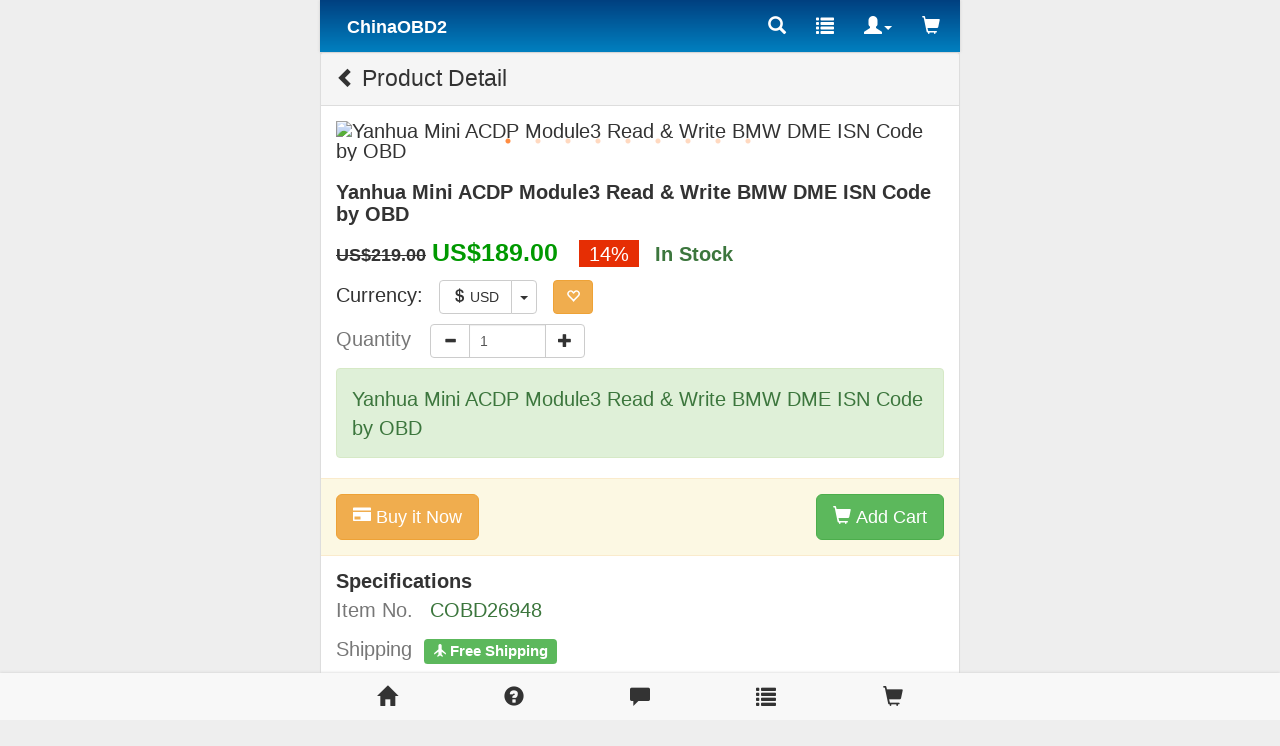

--- FILE ---
content_type: text/html
request_url: http://m.chinaobd2.com/wholesale/yanhua-mini-acdp-read-bmw-dme-isn-code-by-obd-module-6948.html
body_size: 10671
content:
<!DOCTYPE html>
<html xmlns:og="http://ogp.me/ns#" xmlns:fb="http://www.facebook.com/2008/fbml">
<head>
<meta charset="UTF-8">
<meta name="viewport" content="width=device-width, initial-scale=1, maximum-scale=1.0, user-scalable=no">
<title>Yanhua Mini ACDP Module3 Read & Write BMW DME ISN Code by OBD</title>
<meta name="keywords" content="Yanhua Mini ACDP,Yanhua Mini ACDP bmw dme module,Yanhua Mini ACDP bmw isn module" />
<meta name="description" content="Yanhua Mini ACDP Module3 Read & Write BMW DME ISN Code by OBD" />
<meta property="og:url" content="https://m.chinaobd2.comhttps://m.chinaobd2.com/wholesale/yanhua-mini-acdp-read-bmw-dme-isn-code-by-obd-module-6948.html" />
<meta property="og:title" content="US $189 |Yanhua Mini ACDP Module3 Read & Write BMW DME ISN Code by OBD | chinaobd2.com" />
<meta property="og:type" content="product" />
<meta property="og:image" content="https://www.chinaobd2.com/upload/pro/yanhua-mini-acdp-read-bmw-dme-isn-code-by-obd-module-200.jpg" />
<meta property="og:description" content="Yanhua Mini ACDP Module3 Read & Write BMW DME ISN Code by OBD" />
<meta property="og:site_name" content="chinaobd2.com" />
<meta property="fb:app_id" content="430349907169532" />
<link rel="preconnect dns-prefetch" href="//cdn.chinaobd2.com/">
<link rel="preconnect dns-prefetch" href="//img.chinaobd2.com/">
<link rel="preconnect dns-prefetch" href="//www.chinaobd2.com/">
<link rel="preconnect dns-prefetch" href="//img.ecobd2.com/">
<link rel="preconnect dns-prefetch" href="https://www.paypalobjects.com">
<link rel="preconnect dns-prefetch" href="//www.paypal.com">
<link rel="preconnect dns-prefetch" href="//www.googletagmanager.com">
<link rel="preconnect dns-prefetch" href="//code.tidio.co">
<link rel="preconnect dns-prefetch" href="//widget-v4.tidiochat.com/">
<link rel="preconnect dns-prefetch" href="//obdstar-1308124556.cos.accelerate.myqcloud.com">
<link rel="preload" as="script" href="//cdn.chinaobd2.com/js/mproload1.2.js">
<link rel="preload" href="/libs/bootstrap/v3.0/css/bootstrap.min.css" as="style">
<link rel="preload" href="//cdn.chinaobd2.com/m/css/mobile.css" as="style">
<link href="//cdn.chinaobd2.com/plugins/slick/slick.css" rel="stylesheet" type="text/css" />
<link href="//cdn.chinaobd2.com/plugins/slick/slick-theme2.css" rel="stylesheet" type="text/css" />
<link href="/libs/bootstrap/v3.0/css/bootstrap.min.css" rel="stylesheet">
<link href="//cdn.chinaobd2.com/m/css/mobile.css" rel="stylesheet">
<link href="//cdn.chinaobd2.com/m/css/star-rating.css" rel="stylesheet">
<link rel="apple-touch-icon" type="image/png" sizes="180x180" href="//cdn.chinaobd2.com/images/ios-icon-180.png">
<link rel="icon" type="image/png" sizes="196x196" href="//cdn.chinaobd2.com/images/favicon-196.png">
<link rel="shortcut icon" href="//cdn.chinaobd2.com/images/favicon.ico">
<link rel="canonical" href="https://m.chinaobd2.com/wholesale/yanhua-mini-acdp-read-bmw-dme-isn-code-by-obd-module-6948.html">
<link rel="preload" href="//obdstar-1308124556.cos.accelerate.myqcloud.com/chinaobd2/upload/pro/yanhua-mini-acdp-read-bmw-dme-isn-code-by-obd-module-1.avif" as="image" />
<link rel="preload" href="//obdstar-1308124556.cos.accelerate.myqcloud.com/chinaobd2/upload/pro/yanhua-mini-acdp-read-bmw-dme-isn-code-by-obd-module-2.avif" as="image" />
<link rel="preload" href="//obdstar-1308124556.cos.accelerate.myqcloud.com/chinaobd2/upload/pro/yanhua-mini-acdp-read-bmw-dme-isn-code-by-obd-module-3.avif" as="image" />
<link rel="preload" href="//obdstar-1308124556.cos.accelerate.myqcloud.com/chinaobd2/upload/pro/yanhua-mini-acdp-read-bmw-dme-isn-code-by-obd-module-4.avif" as="image" />
<link rel="preload" href="//obdstar-1308124556.cos.accelerate.myqcloud.com/chinaobd2/upload/pro/yanhua-mini-acdp-read-bmw-dme-isn-code-by-obd-module-5.avif" as="image" />
<link rel="preload" href="//obdstar-1308124556.cos.accelerate.myqcloud.com/chinaobd2/upload/pro/yanhua-mini-acdp-read-bmw-dme-isn-code-by-obd-module-6.avif" as="image" />
<link rel="preload" href="//obdstar-1308124556.cos.accelerate.myqcloud.com/chinaobd2/upload/pro/yanhua-mini-acdp-read-bmw-dme-isn-code-by-obd-module-7.avif" as="image" />
<link rel="preload" href="//obdstar-1308124556.cos.accelerate.myqcloud.com/chinaobd2/upload/pro/yanhua-mini-acdp-read-bmw-dme-isn-code-by-obd-module-8.avif" as="image" />
<link rel="preload" href="//obdstar-1308124556.cos.accelerate.myqcloud.com/chinaobd2/upload/pro/yanhua-mini-acdp-read-bmw-dme-isn-code-by-obd-module-9.avif" as="image" />
<link rel="preload" as="script" href="https://www.paypalobjects.com/api/checkout.js">
<link rel="preload" as="script" href="//cdn.chinaobd2.com/m/libs/bootstrap/v3.0/js/bootstrap.min.js">
<link rel="preload" as="script" href="//cdn.chinaobd2.com/js/jquery/1.12.4/jquery.min.js">
<link rel="preload" as="script" href="//code.tidio.co/aryfxfy2px83dfnqmfqwynolojth2mks.js">
<link rel="preload" as="script" href="/ajax/header_fun.asp?proId=6948">
<link rel="preload" as="script" href="/ajax/curr_code.asp">
<link rel="preload" as="script" href="//cdn.chinaobd2.com/js/mproload1.2.js">
<script src="//cdn.chinaobd2.com/m/libs/bootstrap/v3.0/js/holder.js"></script>
<script src="//cdn.chinaobd2.com/js/mproload1.2.js"></script>
<script type="application/ld+json">
{
  "@context": "https://schema.org/",
  "@type": "Product",
  "name": "Yanhua Mini ACDP Module3 Read &amp; Write BMW DME ISN Code by OBD",
  "image": ["//obdstar-1308124556.cos.accelerate.myqcloud.com/chinaobd2/upload/pro/yanhua-mini-acdp-read-bmw-dme-isn-code-by-obd-module-1.avif","//obdstar-1308124556.cos.accelerate.myqcloud.com/chinaobd2/upload/pro/yanhua-mini-acdp-read-bmw-dme-isn-code-by-obd-module-2.avif","//obdstar-1308124556.cos.accelerate.myqcloud.com/chinaobd2/upload/pro/yanhua-mini-acdp-read-bmw-dme-isn-code-by-obd-module-3.avif","//obdstar-1308124556.cos.accelerate.myqcloud.com/chinaobd2/upload/pro/yanhua-mini-acdp-read-bmw-dme-isn-code-by-obd-module-4.avif","//obdstar-1308124556.cos.accelerate.myqcloud.com/chinaobd2/upload/pro/yanhua-mini-acdp-read-bmw-dme-isn-code-by-obd-module-5.avif","//obdstar-1308124556.cos.accelerate.myqcloud.com/chinaobd2/upload/pro/yanhua-mini-acdp-read-bmw-dme-isn-code-by-obd-module-6.avif","//obdstar-1308124556.cos.accelerate.myqcloud.com/chinaobd2/upload/pro/yanhua-mini-acdp-read-bmw-dme-isn-code-by-obd-module-7.avif","//obdstar-1308124556.cos.accelerate.myqcloud.com/chinaobd2/upload/pro/yanhua-mini-acdp-read-bmw-dme-isn-code-by-obd-module-8.avif","//obdstar-1308124556.cos.accelerate.myqcloud.com/chinaobd2/upload/pro/yanhua-mini-acdp-read-bmw-dme-isn-code-by-obd-module-9.avif"],
  "description": "Yanhua Mini ACDP Module3 Read & Write BMW DME ISN Code by OBD",
  "sku": "0190312006948",
  "mpn": "COBD26948",
  "brand": {
    "@type": "Brand",
    "name": "ChinaOBD2"
  },  
  "aggregateRating": {
    "@type": "AggregateRating",
    "ratingValue": "5",
	"reviewCount": "9"
  },
  "offers": {
    "@type": "Offer",
    "url": "https://m.chinaobd2.com/wholesale/yanhua-mini-acdp-read-bmw-dme-isn-code-by-obd-module-6948.html",
    "priceCurrency": "USD",
    "price": "189.00",
    "priceValidUntil": "2025/12/10",
    "itemCondition": "https://schema.org/UsedCondition",
    "availability": "https://schema.org/InStock"
  }
}
</script>
<script type="application/ld+json">
{
"@context": "https://schema.org",
  "@type": "BreadcrumbList",
  "itemListElement": [{
    "@type": "ListItem",
    "position": 1,
    "item": {
      "@id": "https://m.chinaobd2.com",
      "name": "Home"
    }
  },{
    "@type": "ListItem",
    "position": 2,
    "item": {
      "@id": "https://m.chinaobd2.com/wholesale/",
      "name": "Product"
    }
 },{
"@type": "ListItem",
"position": 3,
"item": {
"@id": "https://m.chinaobd2.com/wholesale/auto-key-programmer/",
"name": "Auto Key Programmer"
}
},{
"@type": "ListItem",
"position": 4,
"item": {
"@id": "https://m.chinaobd2.com/wholesale/yanhua-mini-acdp-read-bmw-dme-isn-code-by-obd-module-6948.html",
"name": "Yanhua Mini ACDP Module3 Read &amp; Write BMW DME ISN Code by OBD"
}
} ]
}
</script>
<script async src="https://www.googletagmanager.com/gtag/js?id=UA-145802218-1"></script>
<script>window.dataLayer =window.dataLayer ||[];function gtag(){dataLayer.push(arguments);}gtag('js',new Date());gtag('config','UA-145802218-1');gtag('config','AW-575242708');</script>
</head>
<body class="theme-blue">
<div class="container"> <div class="header"><nav class="navbar navbar-default" role="navigation"><a href="https://m.chinaobd2.com" title="China OBD2"><span class="logo">ChinaOBD2</span></a><div class="pull-right"><ul class="nav navbar-nav"><li><a href="#" data-toggle="modal" data-target="#searchModal" title="All Category"><i class="glyphicon glyphicon-search"></i> </a></li><li><a href="https://m.chinaobd2.com/wholesale/" title="All Category"><span class="glyphicon glyphicon-list"> </span></a></li><li><a href="#member" class="dropdown-toggle" data-toggle="dropdown"><span class="glyphicon glyphicon-user"> </span><span class="caret"></span></a><ul class="dropdown-menu pull-right" role="menu"><li><a href="https://m.chinaobd2.com/member/signin.asp"><span class="caret"></span> Sign in</a></li><li><a href="https://m.chinaobd2.com/member/regist.asp"><span class="caret"></span> Register</a></li></ul></li><li><a href="https://m.chinaobd2.com/cart/" id="navMyCart" data-pro-count=""><span class="glyphicon glyphicon-shopping-cart"></span><span class="badge"></span></a></li></ul></div></nav><div class="modal" id="searchModal" tabindex="-1" role="dialog" aria-labelledby="searchModalLabel" aria-hidden="true"><form id="headerSearch" method="get" action="/search/" name="headerSearch" style="margin:0; padding:0;"><div class="input-group"><input id="searchKey" name="q" class="form-control" type="text" placeholder="Product Keywords"><div class="input-group-btn"><button class="btn btn-default" type="submit"><i class="glyphicon glyphicon-search"></i> </button></div></div></form></div></div>
<div class="main">
<div class="body-content">
<div class="panel panel-default">
<div class="panel-heading"><a href="javascript:void(0);" class="main-previous"> <i class="glyphicon glyphicon-chevron-left"></i></a> Product Detail</div>
<div class="panel-body">
<div class="pro proDetail">
<div class="single-item"> <div><img src="//obdstar-1308124556.cos.accelerate.myqcloud.com/chinaobd2/upload/pro/yanhua-mini-acdp-read-bmw-dme-isn-code-by-obd-module-1.avif" alt="Yanhua Mini ACDP Module3 Read &amp; Write BMW DME ISN Code by OBD" /></div><div><img src="//obdstar-1308124556.cos.accelerate.myqcloud.com/chinaobd2/upload/pro/yanhua-mini-acdp-read-bmw-dme-isn-code-by-obd-module-2.avif" alt="Yanhua Mini ACDP Module3 Read &amp; Write BMW DME ISN Code by OBD" /></div><div><img src="//obdstar-1308124556.cos.accelerate.myqcloud.com/chinaobd2/upload/pro/yanhua-mini-acdp-read-bmw-dme-isn-code-by-obd-module-3.avif" alt="Yanhua Mini ACDP Module3 Read &amp; Write BMW DME ISN Code by OBD" /></div><div><img src="//obdstar-1308124556.cos.accelerate.myqcloud.com/chinaobd2/upload/pro/yanhua-mini-acdp-read-bmw-dme-isn-code-by-obd-module-4.avif" alt="Yanhua Mini ACDP Module3 Read &amp; Write BMW DME ISN Code by OBD" /></div><div><img src="//obdstar-1308124556.cos.accelerate.myqcloud.com/chinaobd2/upload/pro/yanhua-mini-acdp-read-bmw-dme-isn-code-by-obd-module-5.avif" alt="Yanhua Mini ACDP Module3 Read &amp; Write BMW DME ISN Code by OBD" /></div><div><img src="//obdstar-1308124556.cos.accelerate.myqcloud.com/chinaobd2/upload/pro/yanhua-mini-acdp-read-bmw-dme-isn-code-by-obd-module-6.avif" alt="Yanhua Mini ACDP Module3 Read &amp; Write BMW DME ISN Code by OBD" /></div><div><img src="//obdstar-1308124556.cos.accelerate.myqcloud.com/chinaobd2/upload/pro/yanhua-mini-acdp-read-bmw-dme-isn-code-by-obd-module-7.avif" alt="Yanhua Mini ACDP Module3 Read &amp; Write BMW DME ISN Code by OBD" /></div><div><img src="//obdstar-1308124556.cos.accelerate.myqcloud.com/chinaobd2/upload/pro/yanhua-mini-acdp-read-bmw-dme-isn-code-by-obd-module-8.avif" alt="Yanhua Mini ACDP Module3 Read &amp; Write BMW DME ISN Code by OBD" /></div><div><img src="//obdstar-1308124556.cos.accelerate.myqcloud.com/chinaobd2/upload/pro/yanhua-mini-acdp-read-bmw-dme-isn-code-by-obd-module-9.avif" alt="Yanhua Mini ACDP Module3 Read &amp; Write BMW DME ISN Code by OBD" /></div></div>
<form name="formAddCart" method="" action="" class="form-horizontal formProDetailAddCart" role="form">
<h1>Yanhua Mini ACDP Module3 Read &amp; Write BMW DME ISN Code by OBD</h1>
<ul class="list-inline">
<li>
<span class="sys_item_mktprice price-b price_data" data="219">US$219.00</span> <span class="price price-b price_data" data="189">US$189.00</span> <span class="p-discount-rate">14%</span>
</li>
<li><div class="p_bo_instock">In Stock</div></li>
</ul>
<ul class="list-inline">
<li>Currency: </li>
<li>
<div class="btn-group">
<button type="button" class="btn btn-default"><span id="CurrencyCode"><i class="glyphicon glyphicon-usd"></i> USD</span> </button>
<button type="button" class="btn btn-default dropdown-toggle" data-toggle="dropdown"> <span class="caret"></span> <span class="sr-only">Toggle Dropdown</span> </button>
<ul class="dropdown-menu currencyDropdown" role="menu">
<li><a href="#cur" data-code="USD"><i class="glyphicon glyphicon-usd"></i> U.S.Dollar</a></li>
<li><a href="#cur" data-code="EUR"><i class="glyphicon glyphicon-eur"></i> Euro</a></li>
<li><a href="#cur" data-code="GBP"><i class="glyphicon glyphicon-gbp"></i> British Pound</a></li>
</ul>
</div>
</li>
<li>
<div class="btn-toolbar" role="toolbar"> <a href="javascript:void(0)" class="btn btn-warning addProToFavorites" data-pro-id="6948" title="Add to Favorites"> <span class="glyphicon glyphicon-heart-empty"></span> </a> </div>
</li>
</ul>
<ul class="list-inline">
<li class="text-muted list-item-title">Quantity</li>
<li class="media-middle">
<div class="input-group .btn-group-vertical inputGroupProQty inputGroupProQty-b"> <span class="input-group-btn">
<button type="button" class="btn btn-default btnMinus"> <i class="glyphicon glyphicon-minus"></i></button>
</span>
<input type="text" name="qty" maxlength="3" value="1" data-qty-moq="1" class="form-control">
<span class="input-group-btn">
<button type="button" class="btn btn-default btnPlus"><i class="glyphicon glyphicon-plus"></i></button>
</span> </div>
</li>
</ul>
<div class="alert alert-success "><div class="slogan">Yanhua Mini ACDP Module3 Read & Write BMW DME ISN Code by OBD</div></div>
<div class="row">
<div class="alert alert-warning alert-btn-group col-xs-12 ">
<button type="button" class="btn btn-warning btn-lg btnBuyItNow pull-left" data-paypal-express-checkout="true"><i class="glyphicon glyphicon-credit-card"></i> Buy it Now</button><button type="button" class="btn btn-success btn-lg btnProDetailAddCart pull-right"> <i class="glyphicon glyphicon-shopping-cart"></i> Add Cart </button>
<input type="hidden" name="pro-id" value="6948">
</div>
</div>
<div class="specifications"> <span class="fs11"><b>Specifications</b></span>
<ul class="list-inline">
<li class="list-item-title">Item No.</li>
<li class="text-success"> COBD26948 </li>
</ul>
<ul class="list-inline"><li class="list-item-title">Shipping</li><li><span class="label label-success"><i class="glyphicon glyphicon-plane small"></i> Free Shipping</span></li></ul>
<ul class="list-inline">
<li class="list-item-title">Weight </li>
<li> <span>100g</span> </li>
</ul>
<ul class="list-inline"><li class="list-item-title">Package </li><li><span>27cm*19cm*5.5cm</span></li></ul>
<ul class="list-inline">
<li class="list-item-title">Support </li>
<li> <span class="fl50"><img src="//cdn.chinaobd2.com/images/ico/whatsapp.png" /><a class="chat" href="https://wa.me/8615000620749?text=Yanhua Mini ACDP Module3 Read &amp; Write BMW DME ISN Code by OBD https://m.chinaobd2.com/wholesale/yanhua-mini-acdp-read-bmw-dme-isn-code-by-obd-module-6948.html" target="_blank" rel="nofollow"> WhatsApp</a></span> </li>
</ul>
</div>
</form>
<div class="row"><div class="similarpro"><div class="slidertitle"><h2>You may be interested in</h2></div><div class="slider responsive">
<div class="product-inner"><div class="pic"><a href="https://m.chinaobd2.com/wholesale/launch-obd-extension-cable.html" title="Launch OBD Extension Cable for X431 V/V+/PRO/PRO 3/Easydiag 3.0/Mdiag/Golo Main OBD2 Extended Connector 16Pin male to Female"><img src="//obdstar-1308124556.cos.accelerate.myqcloud.com/chinaobd2/upload/pro/launch-obd-extension-cable-200.avif" width="180" height="180" border="0" hspace="0" vspace="0" alt="Launch OBD Extension Cable for X431 V/V+/PRO/PRO 3/Easydiag 3.0/Mdiag/Golo Main OBD2 Extended Connector 16Pin male to Female" align="absmiddle" /></a></div><div class="product-info"><div class="name"><a href="https://m.chinaobd2.com/wholesale/launch-obd-extension-cable.html" title="Launch OBD Extension Cable for X431 V/V+/PRO/PRO 3/Easydiag 3.0/Mdiag/Golo Main OBD2 Extended Connector 16Pin male to Female">Launch OBD Extension Cable for X431 V/V+/PRO/PRO 3/E ...</a></div><div class="price"><b class="price_data" data="5.9">US$5.90</b> / piece </div></div> </div> <div class="product-inner"><div class="pic"><a href="https://m.chinaobd2.com/wholesale/cgdi-mb-be-key-5945.html" title="Original CGDI MB Be Key V1.3 Support All Mercedes Till FBS3 315MHZ/433MHZ Get 1 Free Token for CGDI MB"><img src="//obdstar-1308124556.cos.accelerate.myqcloud.com/chinaobd2/upload/pro/cgdi-mb-be-key-200.avif" width="180" height="180" border="0" hspace="0" vspace="0" alt="Original CGDI MB Be Key V1.3 Support All Mercedes Till FBS3 315MHZ/433MHZ Get 1 Free Token for CGDI MB" align="absmiddle" /></a></div><div class="product-info"><div class="name"><a href="https://m.chinaobd2.com/wholesale/cgdi-mb-be-key-5945.html" title="Original CGDI MB Be Key V1.3 Support All Mercedes Till FBS3 315MHZ/433MHZ Get 1 Free Token for CGDI MB">Original CGDI MB Be Key V1.3 Support All Mercedes Ti ...</a></div><div class="price"><b class="price_data" data="11.5">US$11.50</b> / piece </div></div> </div> <div class="product-inner"><div class="pic"><a href="https://m.chinaobd2.com/wholesale/launch-crt5011e-tpms-relearn-tool-8401.html" title="2025 Launch CRT5011E TPMS Relearn Tool TPMS Sensor (315+433MHz) Support Read/ Activate/ Programming/ Relearn/ Reset/ Key Fob Test"><img src="//obdstar-1308124556.cos.accelerate.myqcloud.com/chinaobd2/upload/pro/launch-crt5011e-tpms-relearn-tool-200.avif" width="180" height="180" border="0" hspace="0" vspace="0" alt="2025 Launch CRT5011E TPMS Relearn Tool TPMS Sensor (315+433MHz) Support Read/ Activate/ Programming/ Relearn/ Reset/ Key Fob Test" align="absmiddle" /></a></div><div class="product-info"><div class="name"><a href="https://m.chinaobd2.com/wholesale/launch-crt5011e-tpms-relearn-tool-8401.html" title="2025 Launch CRT5011E TPMS Relearn Tool TPMS Sensor (315+433MHz) Support Read/ Activate/ Programming/ Relearn/ Reset/ Key Fob Test">2025 Launch CRT5011E TPMS Relearn Tool TPMS Sensor ( ...</a></div><div class="price"><b class="price_data" data="98">US$98.00</b> / piece </div></div> </div> <div class="product-inner"><div class="pic"><a href="https://m.chinaobd2.com/wholesale/automatic-ejection-butane-lighter-cigarette-case.html" title="Cigarette Case Automatic Lighter Ejection Butane Windproof Metal Box Holder Home Outdoor Smoking Cigarettes case No Fuel NO Gas"><img src="//obdstar-1308124556.cos.accelerate.myqcloud.com/chinaobd2/upload/pro/automatic-ejection-butane-lighter-cigarette-case-200.avif" width="180" height="180" border="0" hspace="0" vspace="0" alt="Cigarette Case Automatic Lighter Ejection Butane Windproof Metal Box Holder Home Outdoor Smoking Cigarettes case No Fuel NO Gas" align="absmiddle" /></a></div><div class="product-info"><div class="name"><a href="https://m.chinaobd2.com/wholesale/automatic-ejection-butane-lighter-cigarette-case.html" title="Cigarette Case Automatic Lighter Ejection Butane Windproof Metal Box Holder Home Outdoor Smoking Cigarettes case No Fuel NO Gas">Cigarette Case Automatic Lighter Ejection Butane Win ...</a></div><div class="price"><b class="price_data" data="8.99">US$8.99</b> / piece </div></div> </div> <div class="product-inner"><div class="pic"><a href="https://m.chinaobd2.com/wholesale/launch-x431-pro-elite-8251.html" title="New Launch X431 PRO ELITE Auto Full System Car Diagnostic Tools CAN FD Active Tester OBD2 Scanner"><img src="//obdstar-1308124556.cos.accelerate.myqcloud.com/chinaobd2/upload/pro/launch-x431-pro-elite-8251-1-200.avif" width="180" height="180" border="0" hspace="0" vspace="0" alt="New Launch X431 PRO ELITE Auto Full System Car Diagnostic Tools CAN FD Active Tester OBD2 Scanner" align="absmiddle" /></a></div><div class="product-info"><div class="name"><a href="https://m.chinaobd2.com/wholesale/launch-x431-pro-elite-8251.html" title="New Launch X431 PRO ELITE Auto Full System Car Diagnostic Tools CAN FD Active Tester OBD2 Scanner">New Launch X431 PRO ELITE Auto Full System Car Diagn ...</a></div><div class="price"><b class="price_data" data="419">US$419.00</b> / piece </div></div> </div> <div class="product-inner"><div class="pic"><a href="https://m.chinaobd2.com/wholesale/wifi-mb-sd-c4-diagnosis-tool-support-doip-7486.html" title="Wifi MB SD Connect Compact 4 Star Diagnosis Support Doip Without Software Support both 12V Cars and 24V Trucks"><img src="//obdstar-1308124556.cos.accelerate.myqcloud.com/chinaobd2/upload/pro/wifi-mb-sd-c4-diagnosis-tool-support-doip-200.avif" width="180" height="180" border="0" hspace="0" vspace="0" alt="Wifi MB SD Connect Compact 4 Star Diagnosis Support Doip Without Software Support both 12V Cars and 24V Trucks" align="absmiddle" /></a></div><div class="product-info"><div class="name"><a href="https://m.chinaobd2.com/wholesale/wifi-mb-sd-c4-diagnosis-tool-support-doip-7486.html" title="Wifi MB SD Connect Compact 4 Star Diagnosis Support Doip Without Software Support both 12V Cars and 24V Trucks">Wifi MB SD Connect Compact 4 Star Diagnosis Support ...</a></div><div class="price"><b class="price_data" data="290">US$290.00</b> / piece </div></div> </div> <div class="product-inner"><div class="pic"><a href="https://m.chinaobd2.com/wholesale/launch-x431-crp909e-7211.html" title="LAUNCH X431 CRP909E Full System Car Diagnostic Tool  with 15 Reset Service PK MK808 CRP909"><img src="//obdstar-1308124556.cos.accelerate.myqcloud.com/chinaobd2/upload/pro/launch-x431-crp909e-200.avif" width="180" height="180" border="0" hspace="0" vspace="0" alt="LAUNCH X431 CRP909E Full System Car Diagnostic Tool  with 15 Reset Service PK MK808 CRP909" align="absmiddle" /></a></div><div class="product-info"><div class="name"><a href="https://m.chinaobd2.com/wholesale/launch-x431-crp909e-7211.html" title="LAUNCH X431 CRP909E Full System Car Diagnostic Tool  with 15 Reset Service PK MK808 CRP909">LAUNCH X431 CRP909E Full System Car Diagnostic Tool ...</a></div><div class="price"><b class="price_data" data="249">US$249.00</b> / piece </div></div> </div> <div class="product-inner"><div class="pic"><a href="https://m.chinaobd2.com/wholesale/xtool-asd60-obd2-scanner-7351.html" title="XTOOL ASD60 OBD2 Scanner For Benz  VW BMW Full Automotivo OBD II Code Reader Support IOS/Android With 15 Reset Functions"><img src="//obdstar-1308124556.cos.accelerate.myqcloud.com/chinaobd2/upload/pro/xtool-asd60-obd2-scanner-7351-1-200.avif" width="180" height="180" border="0" hspace="0" vspace="0" alt="XTOOL ASD60 OBD2 Scanner For Benz  VW BMW Full Automotivo OBD II Code Reader Support IOS/Android With 15 Reset Functions" align="absmiddle" /></a></div><div class="product-info"><div class="name"><a href="https://m.chinaobd2.com/wholesale/xtool-asd60-obd2-scanner-7351.html" title="XTOOL ASD60 OBD2 Scanner For Benz  VW BMW Full Automotivo OBD II Code Reader Support IOS/Android With 15 Reset Functions">XTOOL ASD60 OBD2 Scanner For Benz VW BMW Full Autom ...</a></div><div class="price"><b class="price_data" data="49.9">US$49.90</b> / piece </div></div> </div> <div class="product-inner"><div class="pic"><a href="https://m.chinaobd2.com/wholesale/tabscan-t6xentry.html" title="TabScan T6XENTRY C6 Diagnostic Tool Support DoIP  J2534 PDU Passthru CANFD"><img src="//obdstar-1308124556.cos.accelerate.myqcloud.com/chinaobd2/upload/pro/tabscan-t6xentry-200.avif" width="180" height="180" border="0" hspace="0" vspace="0" alt="TabScan T6XENTRY C6 Diagnostic Tool Support DoIP  J2534 PDU Passthru CANFD" align="absmiddle" /></a></div><div class="product-info"><div class="name"><a href="https://m.chinaobd2.com/wholesale/tabscan-t6xentry.html" title="TabScan T6XENTRY C6 Diagnostic Tool Support DoIP  J2534 PDU Passthru CANFD">TabScan T6XENTRY C6 Diagnostic Tool Support DoIP J2 ...</a></div><div class="price"><b class="price_data" data="390">US$390.00</b> / piece </div></div> </div> <div class="product-inner"><div class="pic"><a href="https://m.chinaobd2.com/wholesale/launch-x431-immo-plus-8192.html" title="2025 Launch X431 IMMO Plus Key Programmer 3-in-1 IMMO Clone Diagnostics Functions Global Version"><img src="//obdstar-1308124556.cos.accelerate.myqcloud.com/chinaobd2/upload/pro/launch-x431-immo-plus-200.avif" width="180" height="180" border="0" hspace="0" vspace="0" alt="2025 Launch X431 IMMO Plus Key Programmer 3-in-1 IMMO Clone Diagnostics Functions Global Version" align="absmiddle" /></a></div><div class="product-info"><div class="name"><a href="https://m.chinaobd2.com/wholesale/launch-x431-immo-plus-8192.html" title="2025 Launch X431 IMMO Plus Key Programmer 3-in-1 IMMO Clone Diagnostics Functions Global Version">2025 Launch X431 IMMO Plus Key Programmer 3-in-1 IMM ...</a></div><div class="price"><b class="price_data" data="890">US$890.00</b> / piece </div></div> </div> <div class="product-inner"><div class="pic"><a href="https://m.chinaobd2.com/wholesale/ktag-v7020-firmware-eu-version-online-version-5169.html" title="New 4LED Red PCB KTAG 7.020 EU Online Version SW V2.25 No Token Limited Support Full Protocols"><img src="//obdstar-1308124556.cos.accelerate.myqcloud.com/chinaobd2/upload/pro/ktag-7020-4-led-eu-verison-4-180.avif" width="180" height="180" border="0" hspace="0" vspace="0" alt="New 4LED Red PCB KTAG 7.020 EU Online Version SW V2.25 No Token Limited Support Full Protocols" align="absmiddle" /></a></div><div class="product-info"><div class="name"><a href="https://m.chinaobd2.com/wholesale/ktag-v7020-firmware-eu-version-online-version-5169.html" title="New 4LED Red PCB KTAG 7.020 EU Online Version SW V2.25 No Token Limited Support Full Protocols">New 4LED Red PCB KTAG 7.020 EU Online Version SW V2. ...</a></div><div class="price"><b class="price_data" data="39.9">US$39.90</b> / piece </div></div> </div> <div class="product-inner"><div class="pic"><a href="https://m.chinaobd2.com/wholesale/tcs-cdp-car-and-truck-diagnostic-tool.html" title="Latest Version 2021.11 Version TCS CDP Car and Truck Diagnostic Tool"><img src="//obdstar-1308124556.cos.accelerate.myqcloud.com/chinaobd2/upload/pro/tcs-cdp-car-and-truck-diagnostic-tool-200.avif" width="180" height="180" border="0" hspace="0" vspace="0" alt="Latest Version 2021.11 Version TCS CDP Car and Truck Diagnostic Tool" align="absmiddle" /></a></div><div class="product-info"><div class="name"><a href="https://m.chinaobd2.com/wholesale/tcs-cdp-car-and-truck-diagnostic-tool.html" title="Latest Version 2021.11 Version TCS CDP Car and Truck Diagnostic Tool">Latest Version 2021.11 Version TCS CDP Car and Truck ...</a></div><div class="price"><b class="price_data" data="32.9">US$32.90</b> / piece </div></div> </div> <div class="product-inner"><div class="pic"><a href="https://m.chinaobd2.com/wholesale/launch-creader-3008-obdii-code-reader-6684.html" title="LAUNCH Creader 3008 Professional OBD2 Scanner Enhanced OBDII EOBD Diagnostic Code Reader"><img src="//obdstar-1308124556.cos.accelerate.myqcloud.com/chinaobd2/upload/pro/launch-creader-3008-obdii-code-reader-200.avif" width="180" height="180" border="0" hspace="0" vspace="0" alt="LAUNCH Creader 3008 Professional OBD2 Scanner Enhanced OBDII EOBD Diagnostic Code Reader" align="absmiddle" /></a></div><div class="product-info"><div class="name"><a href="https://m.chinaobd2.com/wholesale/launch-creader-3008-obdii-code-reader-6684.html" title="LAUNCH Creader 3008 Professional OBD2 Scanner Enhanced OBDII EOBD Diagnostic Code Reader">LAUNCH Creader 3008 Professional OBD2 Scanner Enhanc ...</a></div><div class="price"><b class="price_data" data="39.99">US$39.99</b> / piece </div></div> </div> <div class="product-inner"><div class="pic"><a href="https://m.chinaobd2.com/wholesale/autel-maxisys-ms909cv-7491.html" title="Autel Maxisys MS909CV Heavy Duty Bi-Directional Diagnostic Scanner With Bluetooth J2534 VCI"><img src="//obdstar-1308124556.cos.accelerate.myqcloud.com/chinaobd2/upload/pro/autel-maxisys-ms909cv-200.avif" width="180" height="180" border="0" hspace="0" vspace="0" alt="Autel Maxisys MS909CV Heavy Duty Bi-Directional Diagnostic Scanner With Bluetooth J2534 VCI" align="absmiddle" /></a></div><div class="product-info"><div class="name"><a href="https://m.chinaobd2.com/wholesale/autel-maxisys-ms909cv-7491.html" title="Autel Maxisys MS909CV Heavy Duty Bi-Directional Diagnostic Scanner With Bluetooth J2534 VCI">Autel Maxisys MS909CV Heavy Duty Bi-Directional Diag ...</a></div><div class="price"><b class="price_data" data="4650">US$4,650.00</b> / piece </div></div> </div> <div class="product-inner"><div class="pic"><a href="https://m.chinaobd2.com/wholesale/new-cat-caterpillar-et-diagnostic-adapter-3620.html" title="2020 Real CAT ET3 Adapter III Caterpillar diagnostic tool 9 PIN 14 PIN CAT III Communication Adapter III CAT3 with WIFI/USB"><img src="//obdstar-1308124556.cos.accelerate.myqcloud.com/chinaobd2/upload/pro/new-cat-caterpillar-et-diagnostic-adapter-200.avif" width="180" height="180" border="0" hspace="0" vspace="0" alt="2020 Real CAT ET3 Adapter III Caterpillar diagnostic tool 9 PIN 14 PIN CAT III Communication Adapter III CAT3 with WIFI/USB" align="absmiddle" /></a></div><div class="product-info"><div class="name"><a href="https://m.chinaobd2.com/wholesale/new-cat-caterpillar-et-diagnostic-adapter-3620.html" title="2020 Real CAT ET3 Adapter III Caterpillar diagnostic tool 9 PIN 14 PIN CAT III Communication Adapter III CAT3 with WIFI/USB">2020 Real CAT ET3 Adapter III Caterpillar diagnostic ...</a></div><div class="price"><b class="price_data" data="219">US$219.00</b> / piece </div></div> </div> <div class="product-inner"><div class="pic"><a href="https://m.chinaobd2.com/wholesale/xtool-ad20-obd2-scanner-8151.html" title="Newest XTOOL AD20 Advancer OBD2 Code Reader Scanner Car Engine Diagnostic Tools Android /IOS Better than ELM327/AD10 Update"><img src="//obdstar-1308124556.cos.accelerate.myqcloud.com/chinaobd2/upload/pro/xtool-ad20-obd2-scanner-8151-1-200.avif" width="180" height="180" border="0" hspace="0" vspace="0" alt="Newest XTOOL AD20 Advancer OBD2 Code Reader Scanner Car Engine Diagnostic Tools Android /IOS Better than ELM327/AD10 Update" align="absmiddle" /></a></div><div class="product-info"><div class="name"><a href="https://m.chinaobd2.com/wholesale/xtool-ad20-obd2-scanner-8151.html" title="Newest XTOOL AD20 Advancer OBD2 Code Reader Scanner Car Engine Diagnostic Tools Android /IOS Better than ELM327/AD10 Update">Newest XTOOL AD20 Advancer OBD2 Code Reader Scanner ...</a></div><div class="price"><b class="price_data" data="17.99">US$17.99</b> / piece </div></div> </div></div></div>
</div>
<div class="row">
<div class="list-group description"> <a href="#item" class="list-group-item no-border-lr" data-toggle="collapse" data-target="#descriptionOne"> Description
<div class="pull-right"> <i class="glyphicon glyphicon-chevron-right"></i></div>
</a>
<div id="descriptionOne" class="collapse collapseBody"><strong>Yanhua Mini A<a href="/tags/cdp.html" title="TCS CDP DS150 Diagnostic Tool" target="_blank"><strong>CDP</strong></a> Module3 Read &amp; Write <a href="/tags/bmw.html" title="BMW" target="_blank"><strong>BMW</strong></a> DME ISN Code by OBD<br /><br />Read and Write ISN Code: </strong><br />N20(MEVD1724, MEVD172P, MEVD1729), N13(MEVD1725, ), N55(MEVD172, MEVD1726, MEVD172G, MEVD172S, MEVD17, ), MSV80, MSD81, MS085,<br />MSD85HY, MSD87, MSV90, MEVD1728(s63), MEV1722, MED172, MEVD1727, DDE701,DC17C50, BMSX...<br /><br /><strong>For detail,please check here our official blog: </strong>Yanhua Mini A<a href="/tags/cdp.html" title="TCS CDP DS150 Diagnostic Tool" target="_blank"><strong>CDP</strong></a> <a href="/tags/bmw.html" title="BMW" target="_blank"><strong>BMW</strong></a> DME ISN Code Support List <br /><br /><strong>Yanhua Mini A<a href="/tags/cdp.html" title="TCS CDP DS150 Diagnostic Tool" target="_blank"><strong>CDP</strong></a> Module 3 Adapter List:</strong><table class="dbtable"> <tbody> <tr> <td><strong>Item No.</strong></td> <td><strong>Adapters / Parts</strong></td> <td><strong>Pictures</strong></td> <td><strong>Quantity</strong></td> <td><strong>Adapters / Parts Functions</strong></td> </tr> <tr> <td>1</td> <td><a href="/tags/bmw.html" title="BMW" target="_blank"><strong>BMW</strong></a>-N13 Interface Board</td> <td><img alt="Yanhua Mini ACDP Module3 Read &amp; Write BMW DME ISN Code b" src="/images/blank.png" class="lazy" data-original="//obdstar-1308124556.cos.accelerate.myqcloud.com/chinaobd2/upload/temp/yanhua-mini-acdp-read-bmw-dme-isn-code-by-obd-module-1.avif" /></td> <td>1 PC</td> <td>Applicable to connect BOOT point when reading ISN code of N20 DME by drilling hole.</td> </tr> <tr> <td>2</td> <td>N20 shell drilling hole caliper</td> <td><img alt="Yanhua Mini ACDP Module3 Read &amp; Write BMW DME ISN Code b" src="/images/blank.png" class="lazy" data-original="//obdstar-1308124556.cos.accelerate.myqcloud.com/chinaobd2/upload/temp/yanhua-mini-acdp-read-bmw-dme-isn-code-by-obd-module-2.avif" /></td> <td>1 PC</td> <td>Applicable to limit the depth of drilling.</td> </tr> <tr> <td>3</td> <td>N13 Interface Board Copper pillar package (Single head six angle stud M3.5*27+8mm)</td> <td><img alt="Yanhua Mini ACDP Module3 Read &amp; Write BMW DME ISN Code b" src="/images/blank.png" class="lazy" data-original="//obdstar-1308124556.cos.accelerate.myqcloud.com/chinaobd2/upload/temp/yanhua-mini-acdp-read-bmw-dme-isn-code-by-obd-module-3.avif" /></td> <td>4 PC</td> <td>Applicable to fix the BMW-N13 interface board.</td> </tr> <tr> <td>4</td> <td>P-Can Cable</td> <td><img alt="Yanhua Mini ACDP Module3 Read &amp; Write BMW DME ISN Code b" src="/images/blank.png" class="lazy" data-original="//obdstar-1308124556.cos.accelerate.myqcloud.com/chinaobd2/upload/temp/yanhua-mini-acdp-read-bmw-dme-isn-code-by-obd-module-4.avif" /></td> <td>1PC</td> <td> <p>Applicable to connect BMW DME to read ISN code.</p> </td> </tr> </tbody></table>
<div class="clear"></div>
<div class="tag"><b class="px14">Tags:</b> <a href="/producttags/yanhua-mini-acdp.html"><strong>Yanhua Mini ACDP</strong></a>
<a href="/producttags/yanhua-mini-acdp-bmw-dme-module.html">Yanhua Mini ACDP bmw dme module</a>
<a href="/producttags/yanhua-mini-acdp-bmw-isn-module.html"><strong>Yanhua Mini ACDP bmw isn module</strong></a>
<div class="clear"></div></div></div>
</div>
<div class="list-group reviews"> <a href="#item" class="list-group-item btnProReviews no-border-lr" data-toggle="collapse" data-target="#proReviewsBody" data-pro-id="6948"> <span>Reviews <span id="reviewsCount" class="reviewsCount badge">0</span></span>
<div class="pull-right"> <i class="glyphicon glyphicon-chevron-right"></i></div>
</a>
<div id="proReviewsBody" class="collapse collapseBody" data-pro-id="6948">
<div class="reviewRows"></div>
<a href="javascript:void(0);" class="moreProReview center-block text-center" data-pro-id="6948" data-page-count="" data-page="1"><i class=" glyphicon glyphicon-chevron-down"></i> </a>
<div class="reviewPost">
<form name="formProReviews" method="post" action="/reviews/pro-reviews-save" target="_blank" class="form-horizontal formProReviews" role="form">
<div class="panel panel-warning">
<div class="panel-heading">Write a Review </div>
<ul class="list-group ">
<li class="list-group-item clearfix">
<div class="row">
<div class="col-sm-4 col-xs-12 elementTitle" style="vertical-align:middle;"><span class="text-danger">*</span> Rating</div>
<div class="col-sm-8 col-xs-12">
<input name="RateStars" type="number" class="rating" min="0" max="5" value="0" step="1" data-size="xs" data-symbol="&#xe005;" data-default-caption="{rating} hearts" data-star-captions="{}">
</div>
</div>
<div class="row">
<div class="col-sm-4 col-xs-12 elementTitle"><span class="text-danger">*</span> Gender</div>
<div class="col-sm-8 col-xs-12">
<select name="ReviewerTitle" class="form-control">
<option value="">Select</option>
<option value="Mr.">Mr.</option>
<option value="Ms.">Ms.</option>
</select>
</div>
</div>
<div class="row">
<div class="col-sm-4 col-xs-12 elementTitle"><span class="text-danger">*</span> Your Name</div>
<div class="col-sm-8 col-xs-12">
<input name="ReviewerName" type="text" maxlength="30" value="" class="form-control" placeholder="Your Name" />
</div>
</div>
<div class="row">
<div class="col-sm-4 col-xs-12 elementTitle"><span class="text-danger">*</span> Your E-Mail</div>
<div class="col-sm-8 col-xs-12">
<input name="ReviewerEmail" type="text" maxlength="50" value="" class="form-control" placeholder="Your E-Mail" />
</div>
</div>
<div class="row">
<div class="col-sm-4 col-xs-12 elementTitle"><span class="text-danger">*</span> Review Detail</div>
<div class="col-sm-8 col-xs-12">
<textarea name="ReviewDetail" rows="6" class="form-control"></textarea>
</div>
</div>
<div class="row">
<div class="col-xs-offset-4 col-sm-8 col-xs-12">
<input type="hidden" name="ProID" value="6948" />
<button type="button" class="btn btn-primary btnProReviewsSave">Submit &amp; Save</button>
</div>
</div>
</li>
</ul>
</div>
</form>
</div>
</div>
</div>
<p class="col-xs-12 previous">Previous: <a href="https://m.chinaobd2.com/wholesale/yanhua-mini-acdp-bmw-35080-35160do-wt-eeprom-read-write-module-6947.html">Yanhua Mini ACDP Module4 BMW 35080, 35160DO WT EEPROM Read & Write</a></p>
<p class="col-xs-12 next">Next: <a href="https://m.chinaobd2.com/wholesale/yanhua-mini-acdp-bmw-fem-bdc-module-6949.html">Yanhua Mini ACDP Module2 BMW FEM/BDC Support IMMO Key Programming, Odometer Reset, Module Recovery, Data Backup</a></p>
</div>
<div class="row">
<div class="list-group description"> <a href="#recommend" class="list-group-item no-border-lr" data-toggle="collapse" data-target="#recommend"> Recommend Items
<div class="pull-right"> <i class="glyphicon glyphicon-chevron-right"></i></div>
</a>
<div id="recommend" class="collapse collapseBody">
<div class="recommendpro"><ul>
<li><div class="pic"><a href="https://m.chinaobd2.com/wholesale/iprog-programmer-5412.html" title="V87 Iprog+ Iprog Pro Programmer Support IMMO + Mileage Correction + Airbag Reset Replace Carprog Digiprog III Tango"><img src="//cdn.chinaobd2.com/images/loading3.gif" class="lazy" data-original="//obdstar-1308124556.cos.accelerate.myqcloud.com/chinaobd2/upload/pro/iprog-programmer-200.avif" alt="V87 Iprog+ Iprog Pro Programmer Support IMMO + Mileage Correction + Airbag Reset Replace Carprog Digiprog III Tango" /></a></div><div class="name"><a href="https://m.chinaobd2.com/wholesale/iprog-programmer-5412.html" title="V87 Iprog+ Iprog Pro Programmer Support IMMO + Mileage Correction + Airbag Reset Replace Carprog Digiprog III Tango">V87 Iprog+ Iprog Pro Programmer Support IMMO + Mileag ...</a></div><div class="price"><b class="price_data" data="49">US$49.00</b></div> </li> <li><div class="pic"><a href="https://m.chinaobd2.com/wholesale/car-electrical-circuit-tester-7837.html" title="Car Electrical Circuit Tester Power Probe 0-48V Digital Voltage Tester 12V DC Diagnostic Tool"><img src="//cdn.chinaobd2.com/images/loading3.gif" class="lazy" data-original="//obdstar-1308124556.cos.accelerate.myqcloud.com/chinaobd2/upload/pro/car-electrical-circuit-tester-7837-1-200.avif" alt="Car Electrical Circuit Tester Power Probe 0-48V Digital Voltage Tester 12V DC Diagnostic Tool" /></a></div><div class="name"><a href="https://m.chinaobd2.com/wholesale/car-electrical-circuit-tester-7837.html" title="Car Electrical Circuit Tester Power Probe 0-48V Digital Voltage Tester 12V DC Diagnostic Tool">Car Electrical Circuit Tester Power Probe 0-48V Digit ...</a></div><div class="price"><b class="price_data" data="14.9">US$14.90</b></div> </li> <li><div class="pic"><a href="https://m.chinaobd2.com/wholesale/launch-crp123x-obd2-code-reader-5899.html" title="LAUNCH CRP123X OBD2 Code Reader for Engine Transmission ABS SRS Diagnostics with AutoVIN Service Lifetime Free Update Online"><img src="//cdn.chinaobd2.com/images/loading3.gif" class="lazy" data-original="//obdstar-1308124556.cos.accelerate.myqcloud.com/chinaobd2/upload/pro/launch-crp123x-obd2-code-reader-200.avif" alt="LAUNCH CRP123X OBD2 Code Reader for Engine Transmission ABS SRS Diagnostics with AutoVIN Service Lifetime Free Update Online" /></a></div><div class="name"><a href="https://m.chinaobd2.com/wholesale/launch-crp123x-obd2-code-reader-5899.html" title="LAUNCH CRP123X OBD2 Code Reader for Engine Transmission ABS SRS Diagnostics with AutoVIN Service Lifetime Free Update Online">LAUNCH CRP123X OBD2 Code Reader for Engine Transmissi ...</a></div><div class="price"><b class="price_data" data="98">US$98.00</b></div> </li> <li><div class="pic"><a href="https://m.chinaobd2.com/wholesale/adjustable-magnetic-camber-8255.html" title="Auto Car Adjustable Magnetic Camber-Castor Strut-Wheel Alignment-Gauge Tool Four-Wheel Positioner-Level Setting Aid Tool"><img src="//cdn.chinaobd2.com/images/loading3.gif" class="lazy" data-original="//obdstar-1308124556.cos.accelerate.myqcloud.com/chinaobd2/upload/pro/adjustable-magnetic-camber-8255-1-200.avif" alt="Auto Car Adjustable Magnetic Camber-Castor Strut-Wheel Alignment-Gauge Tool Four-Wheel Positioner-Level Setting Aid Tool" /></a></div><div class="name"><a href="https://m.chinaobd2.com/wholesale/adjustable-magnetic-camber-8255.html" title="Auto Car Adjustable Magnetic Camber-Castor Strut-Wheel Alignment-Gauge Tool Four-Wheel Positioner-Level Setting Aid Tool">Auto Car Adjustable Magnetic Camber-Castor Strut-Whee ...</a></div><div class="price"><b class="price_data" data="3.9">US$3.90</b></div> </li> <li><div class="pic"><a href="https://m.chinaobd2.com/wholesale/launch-ltr-01-rf-sensor-8775.html" title="LAUNCH LTR-01 RF Sensor 315MHz & 433MHz TPMS Tool Metal & Rubber"><img src="//cdn.chinaobd2.com/images/loading3.gif" class="lazy" data-original="//obdstar-1308124556.cos.accelerate.myqcloud.com/chinaobd2/upload/pro/launch-ltr-01-rf-sensor-8775-1-200.avif" alt="LAUNCH LTR-01 RF Sensor 315MHz & 433MHz TPMS Tool Metal & Rubber" /></a></div><div class="name"><a href="https://m.chinaobd2.com/wholesale/launch-ltr-01-rf-sensor-8775.html" title="LAUNCH LTR-01 RF Sensor 315MHz & 433MHz TPMS Tool Metal & Rubber">LAUNCH LTR-01 RF Sensor 315MHz & 433MHz TPMS Tool Met ...</a></div><div class="price"><b class="price_data" data="16.9">US$16.90</b></div> </li> <li><div class="pic"><a href="https://m.chinaobd2.com/wholesale/autophix-7910-obd2-scanner-for-bmw-7176.html" title="Autophix 7910 For BMW OBD2 Scanner Oil Service EPB SAS Airbag TPMS Reset OBD2 Diagnostic Tool For BMW OBDII Automotive Scanner"><img src="//cdn.chinaobd2.com/images/loading3.gif" class="lazy" data-original="//obdstar-1308124556.cos.accelerate.myqcloud.com/chinaobd2/upload/pro/autophix-7910-obd2-scanner-for-bmw-200.avif" alt="Autophix 7910 For BMW OBD2 Scanner Oil Service EPB SAS Airbag TPMS Reset OBD2 Diagnostic Tool For BMW OBDII Automotive Scanner" /></a></div><div class="name"><a href="https://m.chinaobd2.com/wholesale/autophix-7910-obd2-scanner-for-bmw-7176.html" title="Autophix 7910 For BMW OBD2 Scanner Oil Service EPB SAS Airbag TPMS Reset OBD2 Diagnostic Tool For BMW OBDII Automotive Scanner">Autophix 7910 For BMW OBD2 Scanner Oil Service EPB SA ...</a></div><div class="price"><b class="price_data" data="79.9">US$79.90</b></div> </li> <li><div class="pic"><a href="https://m.chinaobd2.com/wholesale/xhorse-vvdi-key-tool-max-pro-7643.html" title="2023 Newest Xhorse VVDI Key Tool Max Pro With MINI OBD Tool Function Support CAN FD/ Voltage and Leakage Current"><img src="//cdn.chinaobd2.com/images/loading3.gif" class="lazy" data-original="//obdstar-1308124556.cos.accelerate.myqcloud.com/chinaobd2/upload/pro/xhorse-vvdi-key-tool-max-pro-200.avif" alt="2023 Newest Xhorse VVDI Key Tool Max Pro With MINI OBD Tool Function Support CAN FD/ Voltage and Leakage Current" /></a></div><div class="name"><a href="https://m.chinaobd2.com/wholesale/xhorse-vvdi-key-tool-max-pro-7643.html" title="2023 Newest Xhorse VVDI Key Tool Max Pro With MINI OBD Tool Function Support CAN FD/ Voltage and Leakage Current">2023 Newest Xhorse VVDI Key Tool Max Pro With MINI OB ...</a></div><div class="price"><b class="price_data" data="369">US$369.00</b></div> </li> <li><div class="pic"><a href="https://m.chinaobd2.com/wholesale/new-kess-v2-online-eu-version-5892.html" title="Kess V2 V5.017 EU Online ECU Tuning Tool with Red PCB OBD2 ECU Programmer No Token Limited"><img src="//cdn.chinaobd2.com/images/loading3.gif" class="lazy" data-original="//obdstar-1308124556.cos.accelerate.myqcloud.com/chinaobd2/upload/pro/new-kess-v2-online-eu-version-200.avif" alt="Kess V2 V5.017 EU Online ECU Tuning Tool with Red PCB OBD2 ECU Programmer No Token Limited" /></a></div><div class="name"><a href="https://m.chinaobd2.com/wholesale/new-kess-v2-online-eu-version-5892.html" title="Kess V2 V5.017 EU Online ECU Tuning Tool with Red PCB OBD2 ECU Programmer No Token Limited">Kess V2 V5.017 EU Online ECU Tuning Tool with Red PCB ...</a></div><div class="price"><b class="price_data" data="40">US$40.00</b></div> </li> <li><div class="pic"><a href="https://m.chinaobd2.com/wholesale/latest-version-vd300-v54-fgtech-galletto-4-master-bdm-tricore-obd-function-1065.html" title="Latest Version VD300 V54 FGTech Galletto 4 Master BDM-TriCore-OBD Function"><img src="//cdn.chinaobd2.com/images/loading3.gif" class="lazy" data-original="//obdstar-1308124556.cos.accelerate.myqcloud.com/chinaobd2/upload/pro/thumb_latest-version-vd300-v54-fgtech-galletto-4-master-bdm-201641671.avif" alt="Latest Version VD300 V54 FGTech Galletto 4 Master BDM-TriCore-OBD Function" /></a></div><div class="name"><a href="https://m.chinaobd2.com/wholesale/latest-version-vd300-v54-fgtech-galletto-4-master-bdm-tricore-obd-function-1065.html" title="Latest Version VD300 V54 FGTech Galletto 4 Master BDM-TriCore-OBD Function">Latest Version VD300 V54 FGTech Galletto 4 Master BDM ...</a></div><div class="price"><b class="price_data" data="79.99">US$79.99</b></div> </li> <li><div class="pic"><a href="https://m.chinaobd2.com/wholesale/cg-pro-9s12-programmer-full-version.html" title=" V2.2.9.0 CG Pro 9S12 Programmer Full Version with All Adapters Support 35160WT/ 35080/ 35128"><img src="//cdn.chinaobd2.com/images/loading3.gif" class="lazy" data-original="//obdstar-1308124556.cos.accelerate.myqcloud.com/chinaobd2/upload/pro/cg-pro-9s12-programmer-full-version-200.avif" alt=" V2.2.9.0 CG Pro 9S12 Programmer Full Version with All Adapters Support 35160WT/ 35080/ 35128" /></a></div><div class="name"><a href="https://m.chinaobd2.com/wholesale/cg-pro-9s12-programmer-full-version.html" title=" V2.2.9.0 CG Pro 9S12 Programmer Full Version with All Adapters Support 35160WT/ 35080/ 35128"> V2.2.9.0 CG Pro 9S12 Programmer Full Version with Al ...</a></div><div class="price"><b class="price_data" data="439">US$439.00</b></div> </li> <li><div class="pic"><a href="https://m.chinaobd2.com/wholesale/launch-x431-smartlink-c-heavy-duty-truck-module-8267.html" title="Launch X-431 SmartLink C 2.0 Heavy-duty Truck Module for Commercial Vehicles/ Passenger/ New Energy Cars used with X-431 V+ PRO3S and PRO5 series"><img src="//cdn.chinaobd2.com/images/loading3.gif" class="lazy" data-original="//obdstar-1308124556.cos.accelerate.myqcloud.com/chinaobd2/upload/pro/launch-x431-smartlink-c-heavy-duty-truck-module-200.avif" alt="Launch X-431 SmartLink C 2.0 Heavy-duty Truck Module for Commercial Vehicles/ Passenger/ New Energy Cars used with X-431 V+ PRO3S and PRO5 series" /></a></div><div class="name"><a href="https://m.chinaobd2.com/wholesale/launch-x431-smartlink-c-heavy-duty-truck-module-8267.html" title="Launch X-431 SmartLink C 2.0 Heavy-duty Truck Module for Commercial Vehicles/ Passenger/ New Energy Cars used with X-431 V+ PRO3S and PRO5 series">Launch X-431 SmartLink C 2.0 Heavy-duty Truck Module ...</a></div><div class="price"><b class="price_data" data="649">US$649.00</b></div> </li> <li><div class="pic"><a href="https://m.chinaobd2.com/wholesale/cy3001-obd2-code-reader-8755.html" title="CY3001 OBD2 Code Reader Fault Code Clear EOBD OBD 2 Scanner Engine Battery O2 Sensor Digital Display Car Diagnostic Tool"><img src="//cdn.chinaobd2.com/images/loading3.gif" class="lazy" data-original="//obdstar-1308124556.cos.accelerate.myqcloud.com/chinaobd2/upload/pro/cy3001-obd2-code-reader-8755-1-200.avif" alt="CY3001 OBD2 Code Reader Fault Code Clear EOBD OBD 2 Scanner Engine Battery O2 Sensor Digital Display Car Diagnostic Tool" /></a></div><div class="name"><a href="https://m.chinaobd2.com/wholesale/cy3001-obd2-code-reader-8755.html" title="CY3001 OBD2 Code Reader Fault Code Clear EOBD OBD 2 Scanner Engine Battery O2 Sensor Digital Display Car Diagnostic Tool">CY3001 OBD2 Code Reader Fault Code Clear EOBD OBD 2 S ...</a></div><div class="price"><b class="price_data" data="9.8">US$9.80</b></div> </li></ul>
</div>
</div>
</div>
<div class="list-group description"> <a href="#special" class="list-group-item no-border-lr" data-toggle="collapse" data-target="#special"> Special Items
<div class="pull-right"> <i class="glyphicon glyphicon-chevron-right"></i></div>
</a>
<div id="special" class="collapse collapseBody">
<div class="recommendpro"><ul>
<li><div class="pic"><a href="https://m.chinaobd2.com/wholesale/foxwell-nt650-elite-service-tool-5971.html" title="FOXWELL NT650 Elite OBD2 EOBD Diagnostic Tool Multi-Application Reset Service Functions Car Code Reader OBD2 Automotive Scanner"><img src="//cdn.chinaobd2.com/images/loading3.gif" class="lazy" data-original="//obdstar-1308124556.cos.accelerate.myqcloud.com/chinaobd2/upload/pro/foxwell-nt650-elite-service-tool-200.avif" alt="FOXWELL NT650 Elite OBD2 EOBD Diagnostic Tool Multi-Application Reset Service Functions Car Code Reader OBD2 Automotive Scanner" /></a></div><div class="name"><a href="https://m.chinaobd2.com/wholesale/foxwell-nt650-elite-service-tool-5971.html" title="FOXWELL NT650 Elite OBD2 EOBD Diagnostic Tool Multi-Application Reset Service Functions Car Code Reader OBD2 Automotive Scanner">FOXWELL NT650 Elite OBD2 EOBD Diagnostic Tool Multi-A ...</a></div><div class="price"><b class="price_data" data="139">US$139.00</b></div> </li> <li><div class="pic"><a href="https://m.chinaobd2.com/wholesale/xhorse-condor-mini-plus.html" title="V3.6.2 Xhorse Condor XC-Mini Plus Automatic Key Cutting Machine Master Series with 3 Years Warranty"><img src="//cdn.chinaobd2.com/images/loading3.gif" class="lazy" data-original="//obdstar-1308124556.cos.accelerate.myqcloud.com/chinaobd2/upload/pro/xhorse-condor-mini-plus-200.avif" alt="V3.6.2 Xhorse Condor XC-Mini Plus Automatic Key Cutting Machine Master Series with 3 Years Warranty" /></a></div><div class="name"><a href="https://m.chinaobd2.com/wholesale/xhorse-condor-mini-plus.html" title="V3.6.2 Xhorse Condor XC-Mini Plus Automatic Key Cutting Machine Master Series with 3 Years Warranty">V3.6.2 Xhorse Condor XC-Mini Plus Automatic Key Cutti ...</a></div><div class="price"><b class="price_data" data="2469.05">US$2,469.05</b></div> </li> <li><div class="pic"><a href="https://m.chinaobd2.com/wholesale/a6-304dpi-1-peripage-handheld-thermal-photo-printer-7287.html" title="Mini Printer A6 304DPI 1 Peripage Handheld Thermal Photo Printer Portable Bluetooth Lable Printer Soft Case Protection Multifuntional"><img src="//cdn.chinaobd2.com/images/loading3.gif" class="lazy" data-original="//obdstar-1308124556.cos.accelerate.myqcloud.com/chinaobd2/upload/pro/a6-304dpi-1-peripage-handheld-thermal-photo-printer-7287-1-200.avif" alt="Mini Printer A6 304DPI 1 Peripage Handheld Thermal Photo Printer Portable Bluetooth Lable Printer Soft Case Protection Multifuntional" /></a></div><div class="name"><a href="https://m.chinaobd2.com/wholesale/a6-304dpi-1-peripage-handheld-thermal-photo-printer-7287.html" title="Mini Printer A6 304DPI 1 Peripage Handheld Thermal Photo Printer Portable Bluetooth Lable Printer Soft Case Protection Multifuntional">Mini Printer A6 304DPI 1 Peripage Handheld Thermal Ph ...</a></div><div class="price"><b class="price_data" data="32">US$32.00</b></div> </li> <li><div class="pic"><a href="https://m.chinaobd2.com/wholesale/obdstar-x300-classic-g3-full-version-8462.html" title="2025 OBDSTAR X300 Classic G3 Full Version Support Cluster Calibration, ECU Flasher, Airbag Reset, Test Platform For Car/ HD/ E-Car/ Moto/ Marine"><img src="//cdn.chinaobd2.com/images/loading3.gif" class="lazy" data-original="//obdstar-1308124556.cos.accelerate.myqcloud.com/chinaobd2/upload/pro/obdstar-x300-classic-g3-full-version-200.avif" alt="2025 OBDSTAR X300 Classic G3 Full Version Support Cluster Calibration, ECU Flasher, Airbag Reset, Test Platform For Car/ HD/ E-Car/ Moto/ Marine" /></a></div><div class="name"><a href="https://m.chinaobd2.com/wholesale/obdstar-x300-classic-g3-full-version-8462.html" title="2025 OBDSTAR X300 Classic G3 Full Version Support Cluster Calibration, ECU Flasher, Airbag Reset, Test Platform For Car/ HD/ E-Car/ Moto/ Marine">2025 OBDSTAR X300 Classic G3 Full Version Support Clu ...</a></div><div class="price"><b class="price_data" data="3020">US$3,020.00</b></div> </li> <li><div class="pic"><a href="https://m.chinaobd2.com/wholesale/ancel-ds600-automotive-scanner-7404.html" title="ANCEL DS600 Automotive Scanner Professional ECU Coding DPF TPMS IMMO AF Adjustment OBD2 Bi-directional Control Diagnostic Tool"><img src="//cdn.chinaobd2.com/images/loading3.gif" class="lazy" data-original="//obdstar-1308124556.cos.accelerate.myqcloud.com/chinaobd2/upload/pro/ancel-ds600-automotive-scanner-7404-1-200.avif" alt="ANCEL DS600 Automotive Scanner Professional ECU Coding DPF TPMS IMMO AF Adjustment OBD2 Bi-directional Control Diagnostic Tool" /></a></div><div class="name"><a href="https://m.chinaobd2.com/wholesale/ancel-ds600-automotive-scanner-7404.html" title="ANCEL DS600 Automotive Scanner Professional ECU Coding DPF TPMS IMMO AF Adjustment OBD2 Bi-directional Control Diagnostic Tool">ANCEL DS600 Automotive Scanner Professional ECU Codin ...</a></div><div class="price"><b class="price_data" data="639">US$639.00</b></div> </li> <li><div class="pic"><a href="https://m.chinaobd2.com/wholesale/autel-maxiim-im508-plus-xp400-pro-7069.html" title="Original Autel MaxiIM IM508 Advanced IMMO & Key Programming Tool Plus XP400 Pro Key and Chip Programmer"><img src="//cdn.chinaobd2.com/images/loading3.gif" class="lazy" data-original="//obdstar-1308124556.cos.accelerate.myqcloud.com/chinaobd2/upload/pro/autel-maxiim-im508-plus-xp400-pro-200.avif" alt="Original Autel MaxiIM IM508 Advanced IMMO & Key Programming Tool Plus XP400 Pro Key and Chip Programmer" /></a></div><div class="name"><a href="https://m.chinaobd2.com/wholesale/autel-maxiim-im508-plus-xp400-pro-7069.html" title="Original Autel MaxiIM IM508 Advanced IMMO & Key Programming Tool Plus XP400 Pro Key and Chip Programmer">Original Autel MaxiIM IM508 Advanced IMMO & Key Progr ...</a></div><div class="price"><b class="price_data" data="1100">US$1,100.00</b></div> </li> <li><div class="pic"><a href="https://m.chinaobd2.com/wholesale/iprog-programmer-with-probes-adapters-pcf79xx-sd-card-adapter-rdif-adapter-6300.html" title="V87 Iprog+ Pro Programmer Full Version with Probes Adapters + IPROG Plus PCF79xx SD Card Adapter + Universal RDIF Adapter"><img src="//cdn.chinaobd2.com/images/loading3.gif" class="lazy" data-original="//obdstar-1308124556.cos.accelerate.myqcloud.com/chinaobd2/upload/pro/iprog-programmer-with-probes-adapters-pcf79xx-sd-card-adapter-rdif-adapter-200.avif" alt="V87 Iprog+ Pro Programmer Full Version with Probes Adapters + IPROG Plus PCF79xx SD Card Adapter + Universal RDIF Adapter" /></a></div><div class="name"><a href="https://m.chinaobd2.com/wholesale/iprog-programmer-with-probes-adapters-pcf79xx-sd-card-adapter-rdif-adapter-6300.html" title="V87 Iprog+ Pro Programmer Full Version with Probes Adapters + IPROG Plus PCF79xx SD Card Adapter + Universal RDIF Adapter">V87 Iprog+ Pro Programmer Full Version with Probes Ad ...</a></div><div class="price"><b class="price_data" data="89.9">US$89.90</b></div> </li> <li><div class="pic"><a href="https://m.chinaobd2.com/wholesale/external-dvd-7387.html" title="USB 3.0 Slim External DVD RW CD Writer Drive Burner Reader Player Optical Drives For Laptop PC  DVD Burner DVD Portatil"><img src="//cdn.chinaobd2.com/images/loading3.gif" class="lazy" data-original="//obdstar-1308124556.cos.accelerate.myqcloud.com/chinaobd2/upload/pro/external-dvd-7387-1-200.avif" alt="USB 3.0 Slim External DVD RW CD Writer Drive Burner Reader Player Optical Drives For Laptop PC  DVD Burner DVD Portatil" /></a></div><div class="name"><a href="https://m.chinaobd2.com/wholesale/external-dvd-7387.html" title="USB 3.0 Slim External DVD RW CD Writer Drive Burner Reader Player Optical Drives For Laptop PC  DVD Burner DVD Portatil">USB 3.0 Slim External DVD RW CD Writer Drive Burner R ...</a></div><div class="price"><b class="price_data" data="15.9">US$15.90</b></div> </li> <li><div class="pic"><a href="https://m.chinaobd2.com/wholesale/carprog-full-2511.html" title="Carprog Full V10.93 with 21 Adapter Support Airbag Reset, Dash, IMMO, MCU/ECU"><img src="//cdn.chinaobd2.com/images/loading3.gif" class="lazy" data-original="//obdstar-1308124556.cos.accelerate.myqcloud.com/chinaobd2/upload/pro/carprog-full-200.avif" alt="Carprog Full V10.93 with 21 Adapter Support Airbag Reset, Dash, IMMO, MCU/ECU" /></a></div><div class="name"><a href="https://m.chinaobd2.com/wholesale/carprog-full-2511.html" title="Carprog Full V10.93 with 21 Adapter Support Airbag Reset, Dash, IMMO, MCU/ECU">Carprog Full V10.93 with 21 Adapter Support Airbag Re ...</a></div><div class="price"><b class="price_data" data="55">US$55.00</b></div> </li> <li><div class="pic"><a href="https://m.chinaobd2.com/wholesale/thermal-receipt-bluetooth-printer-p8001-7259.html" title="Thermal Printer POS Bluetooth Android 80mm Thermal Receipt Printer Portable Wireless Printing Machine"><img src="//cdn.chinaobd2.com/images/loading3.gif" class="lazy" data-original="//obdstar-1308124556.cos.accelerate.myqcloud.com/chinaobd2/upload/pro/thermal-receipt-bluetooth-printer-p8001-200.avif" alt="Thermal Printer POS Bluetooth Android 80mm Thermal Receipt Printer Portable Wireless Printing Machine" /></a></div><div class="name"><a href="https://m.chinaobd2.com/wholesale/thermal-receipt-bluetooth-printer-p8001-7259.html" title="Thermal Printer POS Bluetooth Android 80mm Thermal Receipt Printer Portable Wireless Printing Machine">Thermal Printer POS Bluetooth Android 80mm Thermal Re ...</a></div><div class="price"><b class="price_data" data="48">US$48.00</b></div> </li> <li><div class="pic"><a href="https://m.chinaobd2.com/wholesale/t9000-plus-programmer.html" title="Second Hand SmartPro T9000 PLUS Universal Programmer SmartPRO 5000U-Plus Updated Version Support NXP NCF29XX Serial Chips"><img src="//cdn.chinaobd2.com/images/loading3.gif" class="lazy" data-original="//obdstar-1308124556.cos.accelerate.myqcloud.com/chinaobd2/upload/pro/t9000-plus-programmer-200.avif" alt="Second Hand SmartPro T9000 PLUS Universal Programmer SmartPRO 5000U-Plus Updated Version Support NXP NCF29XX Serial Chips" /></a></div><div class="name"><a href="https://m.chinaobd2.com/wholesale/t9000-plus-programmer.html" title="Second Hand SmartPro T9000 PLUS Universal Programmer SmartPRO 5000U-Plus Updated Version Support NXP NCF29XX Serial Chips">Second Hand SmartPro T9000 PLUS Universal Programmer ...</a></div><div class="price"><b class="price_data" data="1500">US$1,500.00</b></div> </li> <li><div class="pic"><a href="https://m.chinaobd2.com/wholesale/autel-maxivci-mini-vci-mini-bluetooth-7755.html" title=" Original Autel MaxiVCI Mini VCI Mini Bluetooth Diagnostic Interface for MK808BT MK808TS MX808TS MP808TS TS608 MS906S"><img src="//cdn.chinaobd2.com/images/loading3.gif" class="lazy" data-original="//obdstar-1308124556.cos.accelerate.myqcloud.com/chinaobd2/upload/pro/autel-maxivci-mini-vci-mini-bluetooth-200.avif" alt=" Original Autel MaxiVCI Mini VCI Mini Bluetooth Diagnostic Interface for MK808BT MK808TS MX808TS MP808TS TS608 MS906S" /></a></div><div class="name"><a href="https://m.chinaobd2.com/wholesale/autel-maxivci-mini-vci-mini-bluetooth-7755.html" title=" Original Autel MaxiVCI Mini VCI Mini Bluetooth Diagnostic Interface for MK808BT MK808TS MX808TS MP808TS TS608 MS906S"> Original Autel MaxiVCI Mini VCI Mini Bluetooth Diagn ...</a></div><div class="price"><b class="price_data" data="94.05">US$94.05</b></div> </li></ul>
</div>
</div>
</div>
</div>
</div>
</div>
</div>
</div>
<div class="modal fade" id="modalAddCart" tabindex="-1" data-backdrop="static" role="dialog" aria-labelledby="myModalLabel" aria-hidden="true" data-base-url="">
<div class="vertical-alignment-helper">
<div class="modal-dialog vertical-align-center">
<div class="modal-content">
<form name="formAddCart" method="get" action="" class="form-horizontal" role="form">
<div class="modal-header">
<button type="button" class="close" data-dismiss="modal" aria-hidden="true">&times;</button>
<h4 class="modal-title" id="myModalLabel">Add To Cart</h4>
</div>
<div class="modal-body"> </div>
<div class="modal-footer">
<button type="button" class="btn btn-primary btnModalAddCart">Add To Cart</button>
<button type="button" class="btn btn-default" data-dismiss="modal">Close</button>
</div>
</form>
</div>
</div>
</div>
</div>
<div class="modal fade" id="modalAddCartReturn" tabindex="-1" data-backdrop="static" role="dialog" aria-labelledby="myModalLabel" aria-hidden="true">
<div class="vertical-alignment-helper">
<div class="modal-dialog vertical-align-center">
<div class="modal-content">
<form name="formAddCart" method="get" action="" class="form-horizontal" role="form">
<div class="modal-header">
<button type="button" class="close" data-dismiss="modal" aria-hidden="true">&times;</button>
<h4 class="modal-title" id="myModalLabel">Add To Cart</h4>
</div>
<div class="modal-body">
<p>Processing, please wait ...</p>
</div>
<div class="modal-footer">
<button type="button" class="btn btn-warning btnModalPaypalExpressCheckout">Checkout With PayPal</button>
<button type="button" class="btn btn-success btnModalMyCart">My Cart</button>
</div>
</form>
</div>
</div>
</div>
</div>
<div class="hidden addCartQuantity">
<div class="form-group">
<label for="quantity" class="col-sm-3 ">Quantity</label>
<div class="col-sm-4">
<select size="1" name="qty" class="form-control">
<option value=1>1</option>
<option value=2>2</option>
<option value=3>3</option>
<option value=4>4</option>
<option value=5>5</option>
<option value=6>6</option>
<option value=7>7</option>
<option value=8>8</option>
<option value=9>9</option>
<option value=10>10</option>
</select>
</div>
</div>
</div>
<input type="hidden" name="langOptionIsRequired" value="This option is required." />
<input type="hidden" name="langCreatingPaypalPayment" value="Creating a paypal payment ..." />
<div class="modal fade" id="modalMsgProcessing" tabindex="-1" data-backdrop="static" role="dialog" aria-labelledby="myModalLabel" aria-hidden="true">
<div class="vertical-alignment-helper">
<div class="modal-dialog vertical-align-center">
<div class="modal-content">
<div class="modal-header">
<button type="button" class="close" data-dismiss="modal" aria-hidden="true">&times;</button>
<h3 class="modal-title">System Message</h3>
</div>
<div class="modal-body">
<ul class="text-warning sysMsgDescription">
<li>Processing, please wait ...</li>
</ul>
</div>
</div>
</div>
</div>
</div>
</div>
<div class="loading"></div>
<input type="hidden" name="baseVars" data-base-url="" />
<div class="footer "><p>&copy; 2025 <a href="https://www.chinaobd2.com" title="ChinaOBD2">ChinaOBD2</a> All Rights Reserved.</p><nav class="navbar navbar-default navbar-fixed-bottom" role="navigation"><div class="navContainer"><ul class="nav nav-pills"><li><a href="/"><i class="glyphicon glyphicon-home"></i></a></li><li><a href="/support"><i class="glyphicon glyphicon-question-sign"></i></a></li><li><a href="/support/add.asp"><i class="glyphicon glyphicon-comment"></i></a></li><li><a href="https://m.chinaobd2.com/wholesale/" title="All Category"><i class="glyphicon glyphicon-list"> </i></a></li><li><a href="/cart/"><i class="glyphicon glyphicon-shopping-cart"></i></a></li></ul></div></nav></div> </div>
<script src="//cdn.chinaobd2.com/js/jquery/1.12.4/jquery.min.js"></script>
<script type="text/javascript" src="//cdn.chinaobd2.com/plugins/slick/slick2m.js"></script>
<script type="text/javascript" src="//cdn.chinaobd2.com/js/load.js"></script>
<script type="text/javascript">$(function () {$('#recommend,#special,#descriptionOne').collapse('show');$("img.lazy").lazyload({effect:"fadeIn",threshold :200});});</script>
<script src="//cdn.chinaobd2.com/m/libs/bootstrap/v3.0/js/bootstrap.min.js"></script>
<script src="/js/common.js"></script>
<script src="/js/product-detail.js"></script>
<script src="//cdn.chinaobd2.com/m/js/star-rating.js"></script>
<script src="/js/cart.js"></script>
<script type="text/javascript" src="/ajax/header_fun.asp?proId=6948"></script>
<script type="text/javascript" src="/ajax/curr_code.asp"></script>
<script src="/js/global.js"></script>
<script src="//code.tidio.co/aryfxfy2px83dfnqmfqwynolojth2mks.js" async></script>
</body>
</html>

--- FILE ---
content_type: application/javascript
request_url: http://m.chinaobd2.com/js/product-detail.js
body_size: 2244
content:
/* product detail Add cart */
$('.btnProDetailAddCart, .btnBuyItNow').click(function(){
	baseUrl = $('input[name="baseVars"]').data('base-url');
	langOptionIsRequired = $('input[name="langOptionIsRequired"]').val();
	langCreatingPaypalPayment = $('input[name="langCreatingPaypalPayment"]').val();
	paypalExpressCheckout = $(this).data('paypal-express-checkout');
	thisFormClass = '.formProDetailAddCart';
	sizeName = "product-size";
	colorName = "product-color";
	$navMyCartObj = $('#navMyCart');
	$modalReturnBodyObj = $('#modalAddCartReturn .modal-body');
	cartProCount = $navMyCartObj.data('pro-count');
	
	size = $(thisFormClass +' input[name="'+sizeName+'"]');
	color = $(thisFormClass +' input[name="'+colorName+'"]');
	sizeChecked = $(thisFormClass +' input:checked[name="'+sizeName+'"]');
	colorChecked = $(thisFormClass +' input:checked[name="'+colorName+'"]');
	if(size.length && typeof(sizeChecked.val())=='undefined'){
		$('.errMsg-'+sizeName).html(langOptionIsRequired);
		$('.errMsg-'+sizeName).removeClass('hide');
		thisProOptions = $('.proOptions-'+sizeName);		
		thisProOptions.addClass('hasErr');
		return false;
	}
	if(color.length && typeof(colorChecked.val())=='undefined') {
		$('.errMsg-'+colorName).html(langOptionIsRequired);
		$('.errMsg-'+colorName).removeClass('hide');
		thisProOptions = $('.proOptions-'+colorName);
		thisProOptions.addClass('hasErr');
		return false;
	}
	$formObj = $('form.formProDetailAddCart');
	formData = $formObj.serialize();
	$('.loading').show();
	if(paypalExpressCheckout==true){
		$('.btnModalPaypalExpressCheckout,.btnModalMyCart').prop('disabled',true);
	}
	else{
		$('.btnModalPaypalExpressCheckout,.btnModalMyCart').prop('disabled',false);
	}
	$('#modalAddCartReturn').modal('show');	
	getUrl = baseUrl + '/cart/add.asp';	
	getUrl = getUrl+'?'+formData;
	//window.open(getUrl);return;
	$.getJSON(getUrl, function(data){
		$('.loading').hide();
		if(data.result=='success'){			
			if(paypalExpressCheckout==true){
				$modalReturnBodyObj.html('<p>'+ langCreatingPaypalPayment +'</p>');
				createExpressPaypal();
				return;
			}
			$navMyCartObj.data('pro-count', cartProCount + parseInt(data.qty));
			$modalReturnBodyObj.html('<div class="text-success">'+ data.msg +'</div>');
			$('#navMyCart .badge').html($navMyCartObj.data('pro-count'));
		}
		else{
			$modalReturnBodyObj.html('<div class="text-warning">'+ data.msg +'</div>');
		}
	});
	
});


/* radio event Inherit label click*/
$('.formProDetailAddCart label.btn').click(function(e){
	thisInputRadio = $(this).find('input[type="radio"]')
	$('.errMsg-'+thisInputRadio.prop('name')).html('');
	$('.errMsg-'+thisInputRadio.prop('name')).addClass('hide');
	$('.proOptions-'+thisInputRadio.prop('name')).removeClass('hasErr');
});


//--minus--
$('.formProDetailAddCart .btnMinus').click(function(){
	$this = $(this);
	$quantity = $this.parent().next('input[name="qty"]');
	$qtyVal = $quantity.val();
	$qtyMoq = $quantity.data('qty-moq');
	if (!isInt($qtyVal) || $qtyVal<=$qtyMoq) {
		$quantity.val($qtyMoq);
		$this.prop('disabled',true);
		$this.addClass('disabled');
		return false;
	}
	$quantity.val(parseInt($qtyVal)-1);
	if($quantity.val()==1) {
		$this.prop('disabled',true);
		$this.addClass('disabled');
	}

});

//--plus--
$('.formProDetailAddCart .btnPlus').click(function(){
	$this = $(this);
	$quantity = $this.parent().prev('input[name="qty"]');
	$btnMinus = $('.formProDetailAddCart .btnMinus');
	$qtyVal = $quantity.val();
	$qtyMoq = $quantity.data('qty-moq');
	if (!isInt($qtyVal)) {
		$quantity.val($qtyMoq);
		return false;
	}
	if ($qtyVal==999) return false; 
	$quantity.val(parseInt($qtyVal)+1);
	$btnMinus.prop('disabled',false);
	$btnMinus.removeClass('disabled');

});

// --- quantity input ---
$('.formProDetailAddCart input[name="qty"]').blur(function(){
	$quantity = $(this);
	$qtyVal = $quantity.val();
	$qtyMoq = $quantity.data('qty-moq');
	if (!isInt($qtyVal) || $qtyVal<$qtyMoq) {
		$quantity.val($qtyMoq);
		return false;
	}
});

//--- Add Favorites ---
$('.formProDetailAddCart .addProToFavorites').click(function(){
	baseUrl = $('input[name="baseVars"]').data('base-url');
	$this = $(this);
	proId = $this.data('pro-id');
	getUrl = baseUrl + "/product/add-favorites.asp?proId="+ proId;
	//window.open(getUrl);return;
	
	$.getJSON(getUrl, function(data){
		$('.loading').hide();
		if(data.result=="fail" && data.login=="false"){
			window.location.href = baseUrl + "/member/signin.asp";
		}
		else {
			alert(data.msg);
		}			
	});	
});


//show/hide review body and update count
$('.btnProReviews').on('click', function () {
	baseUrl = $('input[name="baseVars"]').data('base-url');
	proId = $(this).data('pro-id');
	url = baseUrl + '/reviews/pro-reviews-count?proId='+ proId;
	$.getJSON(url,function(data){
		$('#reviewsCount').html(data.count);		
	});
})


//more reviews, here only update review row, and not update reviewCount
$(".moreProReview").on('click', function(e){
	e.preventDefault();		//disabled link
	$this = $(this);	
	if($this.prop('disabled')!=undefined && $this.prop('disabled')){
		return false;
	}	
	baseUrl = $('input[name="baseVars"]').data('base-url');
	proId = $(this).data('pro-id');
	pageCount = $(this).data('page-count');
	page = $(this).data('page');
	page += 1; 
	if(page>pageCount) return;
	//url = baseUrl + '/reviews/pro-reviews-pagination?proId='+ proId+'&page='+ page;
	url = baseUrl + '/reviews/pro-reviews-block?proId='+ proId+'&page='+ page;
	$('.loading').show(); 
	$this.prop('disabled', true);			//note: for a hyperlink disabled invalid, step1:unbind, step2:bind invalid
	//window.open(url);return;
	
	$.get(url,function(data){
		$this.prop('disabled', false);
		$('.loading').hide();		
		//$this.prev().after(data);
		$('.reviewRows').append(data);
		if(page==pageCount){
			$this.remove();
			return;
		}		
		$this.data('page', page);
	});
});


//add review
$('form[name="formProReviews"]').on('click','.btnProReviewsSave', function(){
	//return;
	baseUrl = $('input[name="baseVars"]').data('base-url');
	$modalProcessingMsgObj = $('#modalMsgProcessing .sysMsgDescription');
	$modalProcessingMsgObj.html('');
	actionUrl = "/reviews/pro-reviews-save/"; 
	formData = $('form[name="formProReviews"]').serialize();	
	$.ajax({
		type: "Post",
		url: baseUrl + actionUrl,
		beforeSend: function(){
			$('.loading').show();
			$('#modalMsgProcessing').modal('show');
		},
		data: formData,	
		dataType: "json",	//"xml", "html", "script", "json", "jsonp", "text".
		//param return val,status: success, error, ...
		success: function(data, status){
			$('.loading').hide();
			$modalProcessingMsgObj.html(data.msg);
			if (data.result == "ok") {
				window.location.reload();
			}
			else{
				//refresh verify
				$('#captchaimg').prop('src',baseUrl+'/reviews/captcha?v='+Math.random());
			}
		},
		error: function(e){
			errMsg = '<ul>';
			for (r in e) {
				errMsg = errMsg + '<li>' + e[r] + '</li>';
			}
			errMsg +='</ul>';
			alert(errMsg);
		},
		fail: function(e){
			alert("fail");
		}
	});	
	
});


$('input[name="RateStars"]').on('rating.change', function(event, value, caption) {
	$(this).val(value);
    //console.log(caption);
});












